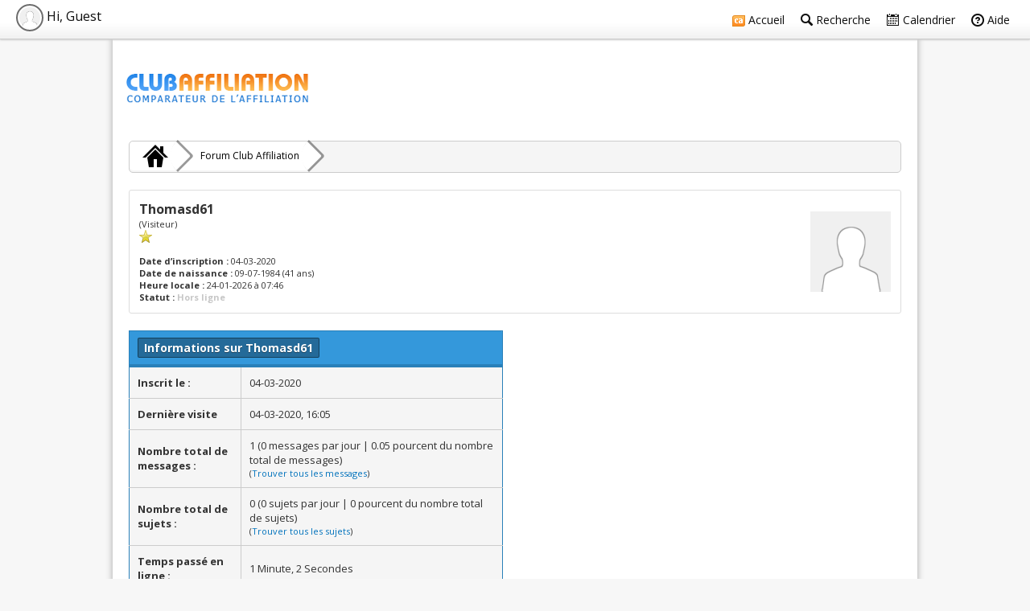

--- FILE ---
content_type: text/html; charset=UTF-8
request_url: http://www.clubaffiliation.com/forum/user-2788.html
body_size: 18528
content:
<!DOCTYPE html PUBLIC "-//W3C//DTD XHTML 1.0 Transitional//EN" "http://www.w3.org/TR/xhtml1/DTD/xhtml1-transitional.dtd"><!-- start: member_profile -->
<html xml:lang="fr" lang="fr" xmlns="http://www.w3.org/1999/xhtml">
  <head>
    <title>Forum Club Affiliation - Profil de Thomasd61</title>
    <!-- start: headerinclude -->
<link rel="alternate" type="application/rss+xml" title="Derniers sujets (RSS 2.0)" href="http://www.clubaffiliation.com/forum/syndication.php" />
<link rel="alternate" type="application/atom+xml" title="Derniers sujets (Atom 1.0)" href="http://www.clubaffiliation.com/forum/syndication.php?type=atom1.0" />
<meta http-equiv="Content-Type" content="text/html; charset=UTF-8" />
<meta http-equiv="Content-Script-Type" content="text/javascript" />
<script type="text/javascript" src="http://www.clubaffiliation.com/forum/jscripts/jquery.js?ver=1800"></script>
<script type="text/javascript" src="http://www.clubaffiliation.com/forum/jscripts/jquery.plugins.min.js?ver=1800"></script>
<script type="text/javascript" src="http://www.clubaffiliation.com/forum/jscripts/general.js?ver=1800"></script>
<link rel="stylesheet" href="http://www.clubaffiliation.com/forum/images/MyBBPro/bootstrap/css/bootstrap.min.css" />
<link rel="stylesheet" href="http://cdnjs.cloudflare.com/ajax/libs/octicons/2.0.2/octicons.min.css" />

<script src="http://www.clubaffiliation.com/forum/images/MyBBPro/bootstrap/js/bootstrap.min.js"></script>
<script src="http://www.clubaffiliation.com/forum/images/MyBBPro/all.js"></script>
<link type="text/css" rel="stylesheet" href="http://www.clubaffiliation.com/forum/cache/themes/theme5/global.css" />
<link type="text/css" rel="stylesheet" href="http://www.clubaffiliation.com/forum/cache/themes/theme5/bootstrap-fixes.css" />
<link type="text/css" rel="stylesheet" href="http://www.clubaffiliation.com/forum/cache/themes/theme5/css3.css" />
<link type="text/css" rel="stylesheet" href="http://www.clubaffiliation.com/forum/cache/themes/theme5/color-3.css" />
<link type="text/css" rel="stylesheet" href="http://www.clubaffiliation.com/forum/cache/themes/theme5/clubaffiliation.css" />

<script type="text/javascript">
<!--
	lang.unknown_error = "Une erreur inconnue s’est produite.";

	lang.select2_match = "Un résultat est disponible, appuyez sur entrée pour le sélectionner.";
	lang.select2_matches = "{1} résultats sont disponibles, utilisez les flèches haut et bas pour naviguer.";
	lang.select2_nomatches = "Pas de résultat";
	lang.select2_inputtooshort_single = "Entrez un ou plusieurs caractères";
	lang.select2_inputtooshort_plural = "Entrez {1} caractères ou plus";
	lang.select2_inputtoolong_single = "Supprimez un caractère";
	lang.select2_inputtoolong_plural = "Supprimez {1} caractères";
	lang.select2_selectiontoobig_single = "Vous ne pouvez sélectionner qu’un élément";
	lang.select2_selectiontoobig_plural = "Vous ne pouvez sélectionner que {1} éléments";
	lang.select2_loadmore = "Chargement de plus de résultats…";
	lang.select2_searching = "Recherche…";

	var cookieDomain = ".clubaffiliation.com";
	var cookiePath = "/forum/";
	var cookiePrefix = "";
	var deleteevent_confirm = "Êtes-vous sûr de vouloir supprimer cet événement ?";
	var removeattach_confirm = "Êtes-vous sûr de vouloir supprimer la pièce jointe sélectionnée ?";
	var loading_text = 'Chargement. <br />Patientez...';
	var saving_changes = 'Sauvegarde des changements...';
	var use_xmlhttprequest = "1";
	var my_post_key = "4baeaab50e106b34c3b6ad0a04b3d1c9";
	var rootpath = "http://www.clubaffiliation.com/forum";
	var imagepath = "http://www.clubaffiliation.com/forum/images/MyBBPro";
  	var yes_confirm = "Oui";
	var no_confirm = "Non";
	var MyBBEditor = null;
	var spinner_image = "http://www.clubaffiliation.com/forum/images/MyBBPro/spinner.gif";
	var spinner = "<img src='" + spinner_image +"' alt='' />";
// -->
</script>
<!-- end: headerinclude -->
    <script type="text/javascript" src="http://www.clubaffiliation.com/forum/jscripts/report.js?ver=1800"></script>
  </head>
  <body>
    <!-- start: header -->
<div id="container">
		<a name="top" id="top"></a>
		<div id="header">
          <div class="topmenu">
            <div class="hidden-xs">
            <ul class="mymenu">
						<li><a href="http://www.clubaffiliation.com"><img src="http://www.clubaffiliation.com/images/ico_16/ca.png" align="middle" /> Accueil</a></li>
						<!-- start: header_menu_search -->
<li><a href="http://www.clubaffiliation.com/forum/search.php" class="search"><span class="octicon octicon-search"></span> Recherche</a></li>
<!-- end: header_menu_search -->
						
						<!-- start: header_menu_calendar -->
<li><a href="http://www.clubaffiliation.com/forum/calendar.php" class="calendar"><span class="octicon octicon-calendar"></span> Calendrier</a></li>
<!-- end: header_menu_calendar -->
						<li><a href="http://www.clubaffiliation.com/forum/misc.php?action=help" class="help"><span class="octicon octicon-question"></span> Aide</a></li>
            </ul>
            </div>
            <span class="visible-xs">
              <span class="dropdown" id="topmenu-mini">
                <a id="Topmenu-dropdown" role="button" data-toggle="dropdown" data-target="#">
                  <span class="mega-octicon octicon-three-bars"></span>
                </a>
                <ul class="dropdown-menu" role="menu" aria-labelledby="Topmenu-dropdown">
                  <!-- start: header_menu_portal -->
<li><a href="http://www.clubaffiliation.com/forum/portal.php" class="portal"><span class="octicon octicon-megaphone"></span> Portail</a></li>
<!-- end: header_menu_portal -->
                  <!-- start: header_menu_search -->
<li><a href="http://www.clubaffiliation.com/forum/search.php" class="search"><span class="octicon octicon-search"></span> Recherche</a></li>
<!-- end: header_menu_search -->
                  
                  <!-- start: header_menu_calendar -->
<li><a href="http://www.clubaffiliation.com/forum/calendar.php" class="calendar"><span class="octicon octicon-calendar"></span> Calendrier</a></li>
<!-- end: header_menu_calendar -->
                  <li><a href="http://www.clubaffiliation.com/forum/misc.php?action=help" class="help"><span class="octicon octicon-question"></span> Aide</a></li>
                </ul>
              </span>
            </span>
            <div id="user_panel">
              <!-- start: header_welcomeblock_guest -->
<div class="dropdown">
  <span id="User-dropdown" role="button" data-toggle="dropdown" data-target="#">
    	<img src="images/defaultavatar.png" alt="Guest" class="avatar" />
    	Hi, Guest
  </span>
  <ul class="dropdown-menu" role="menu" aria-labelledby="User-dropdown">
    	<li><a href="http://www.clubaffiliation.com/forum/member.php?action=login" class="login">Connexion</a></li>
    	<li><a href="http://www.clubaffiliation.com/forum/member.php?action=register" class="register">S’enregistrer</a></li>
  </ul>
</div>
				<div class="modal" id="quick_login" style="display: none;">
					<form method="post" action="http://www.clubaffiliation.com/forum/member.php">
						<input name="action" type="hidden" value="do_login" />
						<input name="url" type="hidden" value="" />
						<input name="quick_login" type="hidden" value="1" />
						<table width="100%" cellspacing="0" cellpadding="5" border="0" class="tborder">
							<tr>
								<td class="thead" colspan="2"><strong>Se connecter</strong></td>
							</tr>
							<tr>
								<td class="trow1" width="25%"><strong>Utilisateur :</strong></td>
								<td class="trow1"><input name="quick_username" id="quick_login_username" type="text" value="" class="textbox initial_focus" /></td>
							</tr>
							<tr>
								<td class="trow2"><strong>Mot de passe :</strong></td>
								<td class="trow2">
									<input name="quick_password" id="quick_login_password" type="password" value="" class="textbox" /> <a href="http://www.clubaffiliation.com/forum/member.php?action=lostpw" class="lost_password">Mot de passe oublié ?</a>
								</td>
							</tr>
							<tr>
								<td class="trow1">&nbsp;</td>
								<td class="trow1 remember_me">
									<input name="quick_remember" id="quick_login_remember" type="checkbox" value="yes" class="checkbox" checked="checked" />
									<label for="quick_login_remember">Se rappeler</label>
								</td>
							</tr>
							<tr>
								<td class="trow2" colspan="2">
									<div align="center"><input name="submit" type="submit" class="button" value="Se connecter" /></div>
								</td>
							</tr>
						</table>
					</form>
				</div>
				<script type="text/javascript">
                                        // Onclick du bouton de connexion pour le Quick Login
                                        // onclick="$('#quick_login').modal({ fadeDuration: 250, keepelement: true }); return false;"
					// $("#quick_login input[name='url']").val($(location).attr('href'));

				</script>
<!-- end: header_welcomeblock_guest -->
            </div>
          </div>
			<div id="logo">
              	<span class="hidden-xs"><!-- start: header_quicksearch -->
						<form action="http://www.clubaffiliation.com/forum/search.php" method="post">
						<fieldset id="search">
							<input name="keywords" type="text" class="textbox" placeholder="Search..." />
							<input value="" type="submit" class="button" />
							<input type="hidden" name="action" value="do_search" />
						</fieldset>
						</form>
<!-- end: header_quicksearch --></span>
<table border="0" cellpadding="0" cellspacing="0" width="100%">
<tr>
<td align="left"><a href="http://www.clubaffiliation.com/forum/index.php"><img src="http://www.clubaffiliation.com/forum/images/MyBBPro/logo.png" alt="Forum Club Affiliation" title="Forum Club Affiliation" /></a></td>
<td align="right"><iframe src="http://www.clubaffiliation.com/tracking/728x90.php" width="728" height="90" frameborder="0" marginwidth="0" marginheight="0"></iframe></td>
</tr>
</table>										
			</div>
		</div>
		<div id="content">
			<div class="wrapper">
				
				
				
				
				
				
				<!-- start: nav -->
<div class="mybreadcrumb">
  	<a href="http://www.clubaffiliation.com/forum" title="Forum Club Affiliation" class="mega-octicon octicon-home"> </a>
	<!-- start: nav_bit -->
<a href="http://www.clubaffiliation.com/forum/index.php">Forum Club Affiliation</a>
<!-- end: nav_bit --><!-- start: nav_bit_active -->
<a class="active">Profil de Thomasd61</a>
<!-- end: nav_bit_active -->
</div>
<!-- end: nav -->
				<br />
<!-- end: header -->
    <fieldset>
      <table width="100%" cellspacing="0" cellpadding="0" border="0">
        <tr>
          <td width="75%">
            <span class="largetext"><strong>Thomasd61</strong></span><br />
            <span class="smalltext">
              (Visiteur)<br />
              
              <img src="images/star.png" border="0" alt="*" /><br />
              <br />
              <strong>Date d’inscription :</strong> 04-03-2020<br />
              <strong>Date de naissance :</strong> 09-07-1984 (41 ans)<br />
              <strong>Heure locale :</strong> 24-01-2026 à 07:46<br />
              <strong>Statut :</strong> <!-- start: member_profile_offline -->
<span class="offline" style="font-weight: bold;">Hors ligne</span>
<!-- end: member_profile_offline -->
            </span>
          </td>
          <td width="25%" align="right" valign="middle"><!-- start: member_profile_avatar -->
<img src="http://www.clubaffiliation.com/forum/images/default_avatar.png" alt="" width="100" height="100" />
<!-- end: member_profile_avatar --></td>
        </tr>
      </table>
    </fieldset>
    <br />
    
    <div class="row">
      <div class="col-md-6 col-sm-6">
        <table border="0" cellspacing="0" cellpadding="5" class="tborder">
          <tr>
            <td colspan="2" class="thead"><strong>Informations sur Thomasd61</strong></td>
          </tr>
          <tr>
            <td class="trow1" style="width: 30%;"><strong>Inscrit le :</strong></td>
            <td class="trow1">04-03-2020</td>
          </tr>
          <tr>
            <td class="trow2"><strong>Dernière visite</strong></td>
            <td class="trow2">04-03-2020, 16:05</td>
          </tr>
          <tr>
            <td class="trow1"><strong>Nombre total de messages :</strong></td>
            <td class="trow1">1 (0 messages par jour | 0.05 pourcent du nombre total de messages)<br /><span class="smalltext">(<a href="search.php?action=finduser&amp;uid=2788">Trouver tous les messages</a>)</span></td>
          </tr>
          <tr>
            <td class="trow2"><strong>Nombre total de sujets :</strong></td>
            <td class="trow2">0 (0 sujets par jour | 0 pourcent du nombre total de sujets)<br /><span class="smalltext">(<a href="search.php?action=finduserthreads&amp;uid=2788">Trouver tous les sujets</a>)</span></td>
          </tr>
          <tr>
            <td class="trow1"><strong>Temps passé en ligne :</strong></td>
            <td class="trow1">1 Minute, 2 Secondes</td>
          </tr>
          
          <!-- start: member_profile_reputation -->
<tr>
	<td class="trow2"><strong>Réputation :</strong></td>
	<td class="trow2"><!-- start: postbit_reputation_formatted -->
<strong class="reputation_neutral">0</strong>
<!-- end: postbit_reputation_formatted --> [<a href="reputation.php?uid=2788">Détails</a>] </td>
</tr>
<!-- end: member_profile_reputation -->
          
        </table>
        <!-- start: member_profile_contact_details -->
<br />
<table border="0" cellspacing="0" cellpadding="5" class="tborder tfixed">
	<colgroup>
	<col style="width: 30%;" />
	</colgroup>
	<tr>
		<td colspan="2" class="thead"><strong>Détails de contact de Thomasd61</strong></td>
	</tr>
	
	<!-- start: member_profile_email -->
<tr>
<td class="trow1"><strong>Email :</strong></td>
<td class="trow1"><a href="member.php?action=emailuser&amp;uid=2788">Envoyer un email à Thomasd61.</a></td>
</tr>
<!-- end: member_profile_email -->
	<!-- start: member_profile_pm -->
<tr>
	<td class="trow2"><strong>Message privé :</strong></td>
	<td class="trow2"><a href="private.php?action=send&amp;uid=2788">Envoyer un message privé à Thomasd61.</a></td>
</tr>
<!-- end: member_profile_pm -->
	
	
	
	
	
</table>
<!-- end: member_profile_contact_details -->
        <br />
      </div>
      <div class="col-md-6 col-sm-6">
        
        
        
        
        <div style="text-align: center"></div>
      </div>
    </div>
    <!-- start: footer -->

	</div>
</div>
<div id="footer">
	<div class="upper">
		<div class="wrapper">
			<!-- start: footer_languageselect -->
<div class="language">
<form method="POST" action="/forum/member.php" id="lang_select">
	<input type="hidden" name="action" value="profile" />
<input type="hidden" name="uid" value="2788" />

	<input type="hidden" name="my_post_key" value="4baeaab50e106b34c3b6ad0a04b3d1c9" />
	<select name="language" onchange="MyBB.changeLanguage();">
		<optgroup label="Sélection rapide de langue">
			<!-- start: footer_languageselect_option -->
<option value="english">&nbsp;&nbsp;&nbsp;English (American)</option>
<!-- end: footer_languageselect_option --><!-- start: footer_languageselect_option -->
<option value="french" selected="selected">&nbsp;&nbsp;&nbsp;French (Français)</option>
<!-- end: footer_languageselect_option -->
		</optgroup>
	</select>
	<!-- start: gobutton -->
<input type="submit" class="button" value="Valider" />
<!-- end: gobutton -->
</form>
</div>
<!-- end: footer_languageselect -->
			<!-- start: footer_themeselect -->
<div class="theme">
<form method="POST" action="/forum/member.php" id="theme_select">
	<input type="hidden" name="action" value="profile" />
<input type="hidden" name="uid" value="2788" />

	<input type="hidden" name="my_post_key" value="4baeaab50e106b34c3b6ad0a04b3d1c9" />
	<!-- start: footer_themeselector -->
<select name="theme" onchange="MyBB.changeTheme();">
<optgroup label="Sélection rapide de thème">
<!-- start: usercp_themeselector_option -->
<option value="2">Default</option>
<!-- end: usercp_themeselector_option --><!-- start: usercp_themeselector_option -->
<option value="5">MyBBPro</option>
<!-- end: usercp_themeselector_option -->
</optgroup>
</select>
<!-- end: footer_themeselector -->
	<!-- start: gobutton -->
<input type="submit" class="button" value="Valider" />
<!-- end: gobutton -->
</form>
</div>
<!-- end: footer_themeselect -->
			<ul class="menu bottom_links">
				<!-- start: footer_contactus -->
<li><a href="mailto:contact@clubaffiliation.com">Contact</a></li>
<!-- end: footer_contactus -->
				<li><a href="/">Club Affiliation</a></li>
				<li><a href="#top">Retourner en haut</a></li>
				<li><a href="http://www.clubaffiliation.com/forum/archive/index.php">Version bas-débit (Archivé)</a></li>
				<li><a href="http://www.clubaffiliation.com/forum/misc.php?action=syndication">Syndication RSS</a></li>
			</ul>
		</div>
	</div>
	<div class="lower">
		<div class="wrapper">
			<span id="current_time"><strong>Date actuelle :</strong> 24-01-2026, 07:46</span>
			<span id="copyright">
				<!-- MyBB is free software developed and maintained by a volunteer community.
					It would be much appreciated by the MyBB Group if you left the full copyright and "powered by" notice intact,
					to show your support for MyBB.  If you choose to remove or modify the copyright below,
					you may be refused support on the MyBB Community Forums.

					This is free software, support us and we'll support you. -->
				Moteur <a href="http://www.mybb.com" target="_blank">MyBB</a>, &copy; 2002-2026 <a href="http://www.mybb.com" target="_blank">MyBB Group</a>.<br />
              Design By <a href="http://my-bb.ir" target="_blank">AliReza_Tofighi</a> In <a href="http://www.white-crow.ir">WhiteCrow Software Group</a>.
				<!-- End powered by -->
			</span>
		</div>
	</div>
</div>
<!-- The following piece of code allows MyBB to run scheduled tasks. DO NOT REMOVE --><!-- start: task_image -->
<img src="http://www.clubaffiliation.com/forum/task.php" width="1" height="1" alt="" />
<!-- end: task_image --><!-- End task image code -->

</div>
<!-- end: footer -->
  </body>
</html>
<!-- end: member_profile -->

--- FILE ---
content_type: text/css
request_url: http://www.clubaffiliation.com/forum/cache/themes/theme5/bootstrap-fixes.css
body_size: 175
content:
.radio, .checkbox {
  display: inline-block;
  vertical-align: middle;
  min-height: auto;
  margin-top: 0;
}

.sceditor-container * {
  box-sizing: content-box;
}
		

--- FILE ---
content_type: text/css
request_url: http://www.clubaffiliation.com/forum/cache/themes/theme5/color-3.css
body_size: 109
content:
#logo {
  	background: #2980b9
}

.thead {
	background: #3498db;
	border-bottom-color: #2980b9;
}

		

--- FILE ---
content_type: text/css
request_url: http://www.clubaffiliation.com/forum/cache/themes/theme5/clubaffiliation.css
body_size: 507
content:
body {
background-color: #F7F7F7;
}

#logo {
background-color: #FFF;
padding: 65px 15px 0;
}

.topmenu {
background: #FFF linear-gradient(#FFF 60%, #F1F1F1) repeat scroll 0% 0%;
box-shadow: 0px 1px 2px 0px #CFCFCF;
}

#container{
background-color: #FFF;
box-shadow: 0px 0px 8px #A6A6A6;
max-width: 1000px;
margin: 0 auto;
font-size: 1.2em;
}

.wrapper {
margin: auto 10px;
}

.forumbit-head-lastpost {
margin-right: 10px;
width: auto;
}

#search, a.active {
display: none;
}

--- FILE ---
content_type: application/javascript
request_url: http://www.clubaffiliation.com/forum/images/MyBBPro/all.js
body_size: 2034
content:
expandables.expandCollapse = function(e, controls)
{
	element = $(e);

	if(!element || controls == false)
	{
		return false;
	}
	var expandedItem = $("#"+controls+"_e");
	var collapsedItem = $("#"+controls+"_c");

	if(expandedItem.length && collapsedItem.length)
	{
		// Expanding
		if(expandedItem.is(":hidden"))
		{
			expandedItem.toggle("fast");
			collapsedItem.toggle("fast");
			this.saveCollapsed(controls);
		}
		// Collapsing
		else
		{
			expandedItem.toggle("fast");
			collapsedItem.toggle("fast");
			this.saveCollapsed(controls, 1);
		}
	}
	else if(expandedItem.length && !collapsedItem.length)
	{
		// Expanding
		if(expandedItem.is(":hidden"))
		{
			expandedItem.toggle("fast");
			element.removeClass("collapse_collapsed").addClass("collapse")
								.attr("alt", "[-]")
								.attr("title", "[-]");
			element.parent().parent('td').removeClass('tcat_collapse_collapsed');
			element.parent().parent('.thead').removeClass('thead_collapsed');
			this.saveCollapsed(controls);
		}
		// Collapsing
		else
		{
			expandedItem.toggle("fast");
			element.removeClass("collapse").addClass("collapse_collapsed")
								.attr("alt", "[+]")
								.attr("title", "[+]");
			element.parent().parent('td').addClass('tcat_collapse_collapsed');
			element.parent().parent('.thead').addClass('thead_collapsed');
			this.saveCollapsed(controls, 1);
		}
	}
	return true;
};

$(document).ready(function()
{
	$(".expcolimage .expander").each(function()
	{
		if($(this).data('src'))
		{
			$(this).addClass($(this).data('src').replace('.png', ''));
		}
	});

	$('.avatar').error(function()
	{
		$(this).unbind("error").attr('src', 'images/MyBBPro/default_avatar.png');
	});
	$('[data-toggle="tooltip"]').tooltip();
	$(window).scroll(function()
	{http://localhost/mybb_18last/member.php?action=profile&uid=1
		h = $(this).height();
		t = $(this).scrollTop();
		if($(this).height() <= 300)
		{
			if(t > 49)
			{
				$('.usercp_nav').css('top', '0');
			}
			else
			{
				$('.usercp_nav').css('top', (49-t)+'px');
			}
		}
	});
});